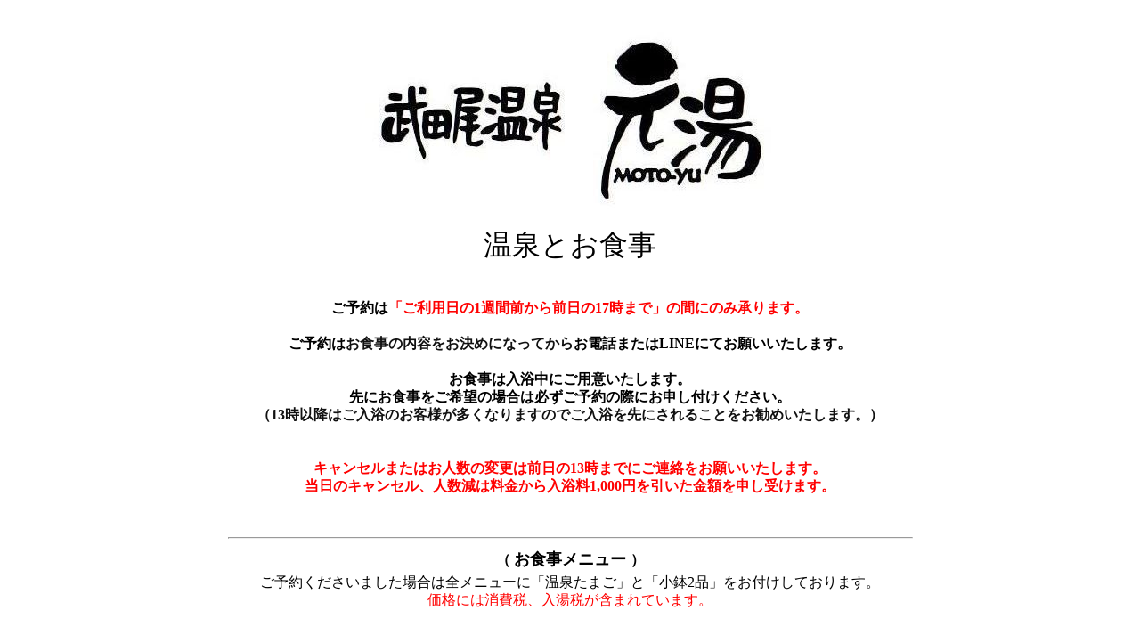

--- FILE ---
content_type: text/html
request_url: http://motoyu.com/2hour2.html
body_size: 3592
content:
<!DOCTYPE HTML PUBLIC "-//W3C//DTD HTML 4.01 Transitional//EN" "http://www.w3.org/TR/html4/loose.dtd">
<html lang="ja">
<head><!-- Google tag (gtag.js) -->
<script async src="https://www.googletagmanager.com/gtag/js?id=G-0V72NKQTRQ"></script>
<script>
  window.dataLayer = window.dataLayer || [];
  function gtag(){dataLayer.push(arguments);}
  gtag('js', new Date());

  gtag('config', 'G-0V72NKQTRQ');
</script>
<style type="text/css">
<!--
a{
  color : blue;
}
-->
</style>
<LINK REL="SHORTCUT ICON" HREF="favicon_onsen">
<meta http-equiv="Content-Type" content="text/html; charset=Shift_JIS">
<meta http-equiv="Content-Style-Type" content="text/css">
<meta name="GENERATOR" content="JustSystems Homepage Builder Version 15.0.12.0 for Windows">
<title></title>
</head>
<body style="line-height : 1.3;">
<p align="center"><br>
<img src="14643063_1166697093389417_989881689_n.jpg" width="460" height="199" border="0"><br>
<font face="ＭＳ Ｐ明朝"><br>
</font><font size="+3" face="AR丸ゴシック体E">温泉とお食事</font><br>
<font color="#ff0000"><br>
<br>
</font><b>ご予約は<font color="#ff0000">「ご利用日の1週間前から前日の17時まで」の間にのみ承ります。</font><br>
<!--StartRichTextarea--><!--{"id":"gQYcQRN4VBs4eGzeRD3_Z","content":"（ご予約受付日）\n土曜日にご利用の場合：木曜日から金曜日の13時まで\n日曜日にご利用の場合：金曜日から土曜日の13時まで\n祝日にご利用の場合：2日前から前日の13時まで","meta":{"emojis":[],"parameters":[[58528,{"placeholder":"{Nickname}","displayText":"友だちの表示名","img":"data:image/svg+xml;charset=utf8,%3Csvg%20xmlns%3D%22http%3A%2F%2Fwww.w3.org%2F2000%2Fsvg%22%20width%3D%22105%22%20height%3D%2215%22%20viewBox%3D%220%200%20105%2015%22%3E%0A%20%20%3Crect%20x%3D%221%22%20y%3D%220%22%20width%3D%22103%22%20height%3D%2215%22%20fill%3D%22%2303c755%22%20rx%3D%227.5%22%20ry%3D%227.5%22%3E%3C%2Frect%3E%0A%20%20%3Ctext%20x%3D%2252.5%22%20y%3D%2212%22%20font-family%3D%22sans-serif%22%20font-size%3D%2212%22%20text-anchor%3D%22middle%22%20fill%3D%22%23fff%22%3E%E5%8F%8B%E3%81%A0%E3%81%A1%E3%81%AE%E8%A1%A8%E7%A4%BA%E5%90%8D%3C%2Ftext%3E%0A%3C%2Fsvg%3E","width":105}],[58496,{"placeholder":"{AccountName}","displayText":"アカウント名","img":"data:image/svg+xml;charset=utf8,%3Csvg%20xmlns%3D%22http%3A%2F%2Fwww.w3.org%2F2000%2Fsvg%22%20width%3D%2290%22%20height%3D%2215%22%20viewBox%3D%220%200%2090%2015%22%3E%0A%20%20%3Crect%20x%3D%221%22%20y%3D%220%22%20width%3D%2288%22%20height%3D%2215%22%20fill%3D%22%2303c755%22%20rx%3D%227.5%22%20ry%3D%227.5%22%3E%3C%2Frect%3E%0A%20%20%3Ctext%20x%3D%2245%22%20y%3D%2212%22%20font-family%3D%22sans-serif%22%20font-size%3D%2212%22%20text-anchor%3D%22middle%22%20fill%3D%22%23fff%22%3E%E3%82%A2%E3%82%AB%E3%82%A6%E3%83%B3%E3%83%88%E5%90%8D%3C%2Ftext%3E%0A%3C%2Fsvg%3E","width":90}]]}}--><!--EndRichTextarea--><br>
ご予約は<font color="#111111">お食事の内容をお決めになってから</font>お電話またはLINEにてお願いいたします。</b><br>
<br>
<b>お食事は入浴中にご用意いたします。<br>
先にお食事をご希望の場合は必ずご予約の際にお申し付けください。<font color="#111111"><br>
（13時以降はご入浴のお客様が多くなりますのでご入浴を先にされることをお勧めいたします。）</font><font color="#ff0000"><br>
<br>
<br>
キャンセルまたはお人数の変更は前日の13時までにご連絡をお願いいたします。</font></b><br>
<font color="#ff0000"><b>当日のキャンセル、人数減は料金から入浴料1,000円を引いた金額を申し受けます。<br>
</b></font></p>
<div align="center">
  <table width="775">
    <tbody>
      <tr>
        <td align="center" colspan="5" width="816">&nbsp;
        <hr>
        </td>
      </tr>
      <tr>
        <td colspan="5" align="center" width="816"><b>（ <font size="+1">お食事メニュー </font>）</b></td>
      </tr>
      <tr>
        <td align="center" colspan="5" width="816">ご予約くださいました場合は全メニューに「温泉たまご」と「小鉢2品」をお付けしております。<font color="#ff0000"><br>
        価格には消費税、入湯税が含まれています。</font><br>
        <br>
        <br>
        </td>
      </tr>
      <tr>
        <td align="center" colspan="5" width="816"><b><a href="#udon" style="color : blue;">うどん ・ そば</a></b>　 　　　<b><a href="#don" style="color : blue;">うどん ・ そばと親子丼セット</a></b>　 　<a href="#curry"><b style="color : blue;">カレーライス</b></a><br>
        　　<br>
        <b><a href="#shika" style="color : blue;"><img src="logo4.gif" width="73" height="23" border="0" alt="1番人気! " align="bottom">鹿肉の焼き肉丼</a></b> 　　<b><a href="#inoshishi" style="color : blue;"> いのしし肉の生姜焼き丼</a></b>　　<font face="ＭＳ Ｐゴシック" color="#0000ff"><b><a href="#kamo" style="color : blue;">本鴨肉の照り焼き丼</a></b></font> 　　</td>
      </tr>
      <tr>
        <td align="center" colspan="5">&nbsp;&nbsp;&nbsp;&nbsp;</td>
      </tr>
      <tr>
        <td align="center" colspan="5">&nbsp;<b><font color="#111111">（夏季メニュー)<br>
        </font></b><font color="#111111">5月1日から9月30日まで</font></td>
      </tr>
      <tr>
        <td align="center" colspan="5" style="color : blue;" width="816"><font color="#0000ff"><b>　</b></font> 　<font color="#ff0000"><b><a href="#natsu" style="color : blue;">冷やしうどん ・ そば</a></b></font>&nbsp; 　　<a href="#natsu"><b><font color="#0000ff">冷やしうどん・そばと丼物セット</font></b></a>&nbsp;　　&nbsp;</td>
      </tr>
      <tr>
        <td align="left" colspan="5" width="816">
        <hr>
        </td>
      </tr>
      <tr>
        <td align="center" colspan="5" width="816"><b><font size="+1">（お飲み物メニュー）</font></b><font color="#0000ff" style="color : blue;"><b style="color : blue;"><br>
        <br>
        </b></font><b><a href="drink.html#drink01" style="color : blue;">ビール ・ 日本酒 ・ 焼酎</a></b><font color="#0000ff" style="color : blue;"><b> 　　</b></font><b><a href="drink.html#drink02"><font color="#0000ff">缶ビール・缶チューハイその他</font></a></b></td>
      </tr>
      <tr>
        <td align="left" colspan="5" width="816">&nbsp;</td>
      </tr>
    </tbody>
  </table>
  <font color="#111111"><b><br>
  </b></font></div>
<div align="center">
  <table height="2290" border="1" width="550">
    <tbody>
      <tr>
        <td valign="top" align="center" style="float : none;position : static;" height="400" width="600"><a name="shika" id="shika">・</a><br>
        　<font size="+1" face="AR P丸ゴシック体E"><img src="logo4.gif" width="73" height="23" border="0" alt="1番人気! " align="bottom">
        <br>
        鹿肉の焼肉丼とご入浴セット</font>　 <br>
        2,200円<br>
        <br>
        　<br>
        &nbsp;<img src="yabushika.png" width="292" height="272" border="0"><img src="shika.JPG" width="225" height="166" border="0" align="top"></td>
      </tr>
      <tr>
        <td valign="top" align="center" style="float : none;position : static;" width="600" height="384"><a name="inoshishi" id="inoshishi">・</a><br>
        <font face="AR丸ゴシック体E" size="+1">いのししの生姜焼き丼と</font><font size="+1" face="AR P丸ゴシック体E">ご入浴セット</font><br>
        2,200円<br>
        <font color="#ff0000"><br>
        <br>
        </font><font color="#111111"><b>地元宝塚市で捕れた<br>
        野生のイノシシの肉を使用しています。</b><br>
        <br>
        <img src="inoshishi.jpg" width="224" height="170" border="0"></font>&nbsp;</td>
      </tr>
      <tr>
        <td valign="top" align="center" style="float : none;position : static;" height="316"><a name="kamo" id="kamo">・</a><br>
        <font face="AR丸ゴシック体E" size="+1">本鴨肉の照り焼き丼と</font><font size="+1" face="AR P丸ゴシック体E">ご入浴セット</font><br>
        2,200円<br>
        <br>
        <font color="#111111"><br>
        <img src="kamodon1.jpg" width="225" height="170" border="0"><br>
        </font></td>
      </tr>
      <tr>
        <td valign="top" align="center" style="float : none;position : static;" width="600" height="318"><font size="+1" face="AR丸ゴシック体E"><a name="don" id="don">・</a><br>
        </font><font size="+1" face="AR丸ゴシック体E" color="#ff0000">要予約</font><font size="+1" face="AR丸ゴシック体E"><br>
        うどん</font><font face="AR丸ゴシック体E">または</font><font size="+1" face="AR丸ゴシック体E">そばと親子丼セット+</font><font size="+1" face="AR丸ゴシック体E">ご入浴</font><br>
        2,200円<br>
        <br>
        　　　　　　<img src="oyakodon.jpg" width="225" height="172" border="0">　　　　　&nbsp;</td>
      </tr>
      <tr>
        <td valign="top" align="center" style="float : none;position : static;" width="600" height="281"><a name="curry" id="curry">・</a><font size="+1" face="AR丸ゴシック体E"><br>
        <font color="#ff0000">要予約</font><br>
        　カレーライスとご入浴セット</font><br>
        1,800円<br>
        <br>
        <img src="curry.JPG" width="225" height="166" border="0" align="top"></td>
      </tr>
      <tr>
        <td valign="top" align="center" style="float : none;position : static;" width="600" height="199"><a name="udon" id="udon">・</a><font size="+1" face="AR P丸ゴシック体E" color="#ff0000"><br>
        <font face="AR丸ゴシック体E">要予約</font><br>
        （単品）</font><br>
        <font size="+1" face="AR丸ゴシック体E">うどん・そば</font><font size="+1" face="AR P丸ゴシック体E">とご入浴セット</font><br>
        1,700円<br>
        <br>
        　<b>●きつねうどん + ご入浴<br>
        <br>
        ●きつねそば + ご入浴</b></td>
      </tr>
    </tbody>
  </table>
</div>
<hr>
<p align="center"><a name="natsu" id="natsu">・</a></p>
<p align="center"><b><font size="+2" face="AR P丸ゴシック体E">夏季メニュー<br>
</font></b>(5月1日から9月30日まで)<b>&nbsp;</b><br>
</p>
<div align="center">
  <table border="1">
    <tbody>
      <tr>
        <td align="center">　　　<font size="+1" face="AR丸ゴシック体E" color="#ff0000">要予約</font>　　　<br>
        <font size="+1" face="AR P丸ゴシック体E">ぶっかけ冷やしざるうどんと親子丼セット+ ご入浴 </font><font size="+1" face="AR P丸ゴシック体E"><br>
        ぶっかけ冷やし二八そばと親子丼セット+ ご入浴 </font> <br>
        2,300円<br>
        <br>
        <img src="oyako_hiyasoba1.jpg" width="220" height="157" border="0"></td>
      </tr>
      <tr>
        <td align="center">　　　　　　　　　<font size="+1" face="AR丸ゴシック体E" color="#ff0000"> 要予約</font>　　　　　　　　　　<br>
        <b><font color="#ff0000">（単品）</font></b><br>
        <font size="+1" face="AR P丸ゴシック体E">ぶっかけ冷やしざるうどん+ご入浴<br>
        ぶっかけ冷やし二八そば+ご入浴</font><b><font size="+1" face="AR P丸ゴシック体E"> </font></b> <br>
        1,800円<br>
        <br>
        <img src="hiyaudon.jpg" width="220" height="148" border="0">　</td>
      </tr>
      <tr>
        <td align="center"><a name="ippin" id="ippin"></a><b><a href="drink.html"><font size="+1" style="font-weight : bolder;color : blue;text-decoration : none;"><br>
        </font></a></b><a href="drink.html"><img src="buttondrink2.gif" width="146" height="62" border="0" alt="お飲み物 メニュー"></a></td>
      </tr>
    </tbody>
  </table>
</div>
<p align="center"><br>
<FONT FACE="AR丸ゴシック体E, monospace"><FONT SIZE=4 STYLE="font-size: 15pt"><FONT SIZE=5 STYLE="font-size: 20pt">武田尾温泉</FONT><FONT SIZE=5>　</FONT><FONT SIZE=6 STYLE="font-size: 22pt">元湯
</FONT></FONT></FONT><br>
<br>
(<FONT FACE="AR丸ゴシック体E, monospace"><FONT SIZE=4 STYLE="font-size: 15pt"><FONT SIZE=4>電話受付：</FONT></FONT></FONT><FONT FACE="AR丸ゴシック体E, monospace"><FONT SIZE=4 STYLE="font-size: 15pt"><FONT SIZE=4>11</FONT></FONT></FONT><FONT FACE="AR丸ゴシック体E, monospace"><FONT SIZE=4 STYLE="font-size: 15pt"><FONT SIZE=4>時～</FONT></FONT></FONT><FONT FACE="AR丸ゴシック体E, monospace"><FONT SIZE=4 STYLE="font-size: 15pt"><FONT SIZE=4>17</FONT></FONT></FONT><FONT FACE="AR丸ゴシック体E, monospace"><FONT SIZE=4 STYLE="font-size: 15pt"><FONT SIZE=4>時</FONT></FONT></FONT><FONT FACE="AR丸ゴシック体E, monospace"><FONT SIZE=4 STYLE="font-size: 15pt"><FONT SIZE=4>)</FONT></FONT></FONT><br>
<font color="#ff0000">11時から17時以外の時間帯は端末自動オフのためつながりません。</font><BR>
<FONT FACE="AR丸ゴシック体E, monospace"><FONT SIZE=5>電話：</FONT></FONT><font size="+3"><b>080-4884-1876</b></font><br>
<br>
<a href="https://lin.ee/o2JGEXv"><img src="https://scdn.line-apps.com/n/line_add_friends/btn/ja.png" alt="友だち追加" height="36" border="0"></a></p>
<p lang="ja-JP" align="center"><FONT FACE="AR丸ゴシック体E, monospace"><FONT SIZE=4 STYLE="font-size: 15pt"><FONT SIZE=5>URL：www.motoyu.com</FONT>
    <br>
<br>
</FONT></FONT></p>
</body>
</html>